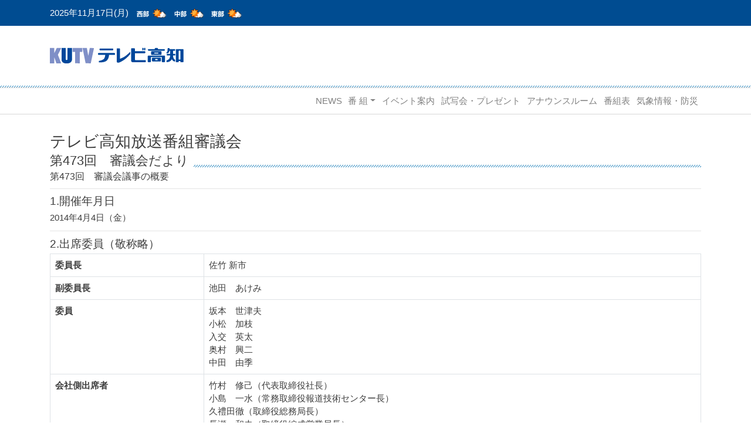

--- FILE ---
content_type: text/html; charset=UTF-8
request_url: https://www.kutv.co.jp/bansin/7329/
body_size: 45641
content:
<!DOCTYPE html>
<html dir="ltr" lang="ja" prefix="og: https://ogp.me/ns#">

<head>
    <script type="application/javascript" src="//anymind360.com/js/7608/ats.js"></script>
    <meta charset="UTF-8">
    <meta name="viewport" content="width=device-width, initial-scale=1, shrink-to-fit=no">
    <meta name="mobile-web-app-capable" content="yes">
    <meta name="apple-mobile-web-app-capable" content="yes">
    <meta name="apple-mobile-web-app-title" content="KUTVテレビ高知 - 高知県のJNN系列局、テレビ高知のホームページです。">
    <link rel="profile" href="http://gmpg.org/xfn/11">
    <link rel="pingback" href="https://www.kutv.co.jp/wp/xmlrpc.php">
    <title>第473回 審議会 | KUTVテレビ高知</title>
	<style>img:is([sizes="auto" i], [sizes^="auto," i]) { contain-intrinsic-size: 3000px 1500px }</style>
	
		<!-- All in One SEO 4.8.9 - aioseo.com -->
	<meta name="robots" content="max-image-preview:large" />
	<meta name="author" content="管理者"/>
	<link rel="canonical" href="https://www.kutv.co.jp/bansin/7329/" />
	<meta name="generator" content="All in One SEO (AIOSEO) 4.8.9" />
		<meta property="og:locale" content="ja_JP" />
		<meta property="og:site_name" content="KUTVテレビ高知" />
		<meta property="og:type" content="article" />
		<meta property="og:title" content="第473回 審議会 | KUTVテレビ高知" />
		<meta property="og:url" content="https://www.kutv.co.jp/bansin/7329/" />
		<meta property="og:image" content="https://www.kutv.co.jp/wp/wp-content/uploads/2019/05/default.jpg" />
		<meta property="og:image:secure_url" content="https://www.kutv.co.jp/wp/wp-content/uploads/2019/05/default.jpg" />
		<meta property="og:image:width" content="940" />
		<meta property="og:image:height" content="529" />
		<meta property="article:published_time" content="2014-04-04T04:38:59+00:00" />
		<meta property="article:modified_time" content="2019-03-20T09:32:20+00:00" />
		<meta property="article:publisher" content="https://www.facebook.com/KUTVNEWSDIG" />
		<meta name="twitter:card" content="summary_large_image" />
		<meta name="twitter:site" content="@kutv_tvkochi" />
		<meta name="twitter:title" content="第473回 審議会 | KUTVテレビ高知" />
		<meta name="twitter:image" content="https://www.kutv.co.jp/wp/wp-content/uploads/2019/05/default.jpg" />
		<script type="application/ld+json" class="aioseo-schema">
			{"@context":"https:\/\/schema.org","@graph":[{"@type":"Article","@id":"https:\/\/www.kutv.co.jp\/bansin\/7329\/#article","name":"\u7b2c473\u56de \u5be9\u8b70\u4f1a | KUTV\u30c6\u30ec\u30d3\u9ad8\u77e5","headline":"\u7b2c473\u56de\u3000\u5be9\u8b70\u4f1a","author":{"@id":"https:\/\/www.kutv.co.jp\/author\/tkarasutani\/#author"},"publisher":{"@id":"https:\/\/www.kutv.co.jp\/#organization"},"image":{"@type":"ImageObject","url":"https:\/\/www.kutv.co.jp\/wp\/wp-content\/uploads\/2019\/05\/default.jpg","@id":"https:\/\/www.kutv.co.jp\/#articleImage","width":940,"height":529},"datePublished":"2014-04-04T13:38:59+09:00","dateModified":"2019-03-20T18:32:20+09:00","inLanguage":"ja","mainEntityOfPage":{"@id":"https:\/\/www.kutv.co.jp\/bansin\/7329\/#webpage"},"isPartOf":{"@id":"https:\/\/www.kutv.co.jp\/bansin\/7329\/#webpage"},"articleSection":"\u756a\u7d44\u5be9\u8b70\u4f1a"},{"@type":"BreadcrumbList","@id":"https:\/\/www.kutv.co.jp\/bansin\/7329\/#breadcrumblist","itemListElement":[{"@type":"ListItem","@id":"https:\/\/www.kutv.co.jp#listItem","position":1,"name":"Home","item":"https:\/\/www.kutv.co.jp","nextItem":{"@type":"ListItem","@id":"https:\/\/www.kutv.co.jp\/category\/bansin\/#listItem","name":"\u756a\u7d44\u5be9\u8b70\u4f1a"}},{"@type":"ListItem","@id":"https:\/\/www.kutv.co.jp\/category\/bansin\/#listItem","position":2,"name":"\u756a\u7d44\u5be9\u8b70\u4f1a","item":"https:\/\/www.kutv.co.jp\/category\/bansin\/","nextItem":{"@type":"ListItem","@id":"https:\/\/www.kutv.co.jp\/bansin\/7329\/#listItem","name":"\u7b2c473\u56de\u3000\u5be9\u8b70\u4f1a"},"previousItem":{"@type":"ListItem","@id":"https:\/\/www.kutv.co.jp#listItem","name":"Home"}},{"@type":"ListItem","@id":"https:\/\/www.kutv.co.jp\/bansin\/7329\/#listItem","position":3,"name":"\u7b2c473\u56de\u3000\u5be9\u8b70\u4f1a","previousItem":{"@type":"ListItem","@id":"https:\/\/www.kutv.co.jp\/category\/bansin\/#listItem","name":"\u756a\u7d44\u5be9\u8b70\u4f1a"}}]},{"@type":"Organization","@id":"https:\/\/www.kutv.co.jp\/#organization","name":"KUTV\u30c6\u30ec\u30d3\u9ad8\u77e5","url":"https:\/\/www.kutv.co.jp\/","logo":{"@type":"ImageObject","url":"https:\/\/www.kutv.co.jp\/wp\/wp-content\/uploads\/2019\/05\/default.jpg","@id":"https:\/\/www.kutv.co.jp\/bansin\/7329\/#organizationLogo","width":940,"height":529},"image":{"@id":"https:\/\/www.kutv.co.jp\/bansin\/7329\/#organizationLogo"},"sameAs":["https:\/\/www.instagram.com\/kutv_tvkochi\/","https:\/\/www.youtube.com\/channel\/UCoc4gX4ZhI8TMBpv8EJMnXQ"]},{"@type":"Person","@id":"https:\/\/www.kutv.co.jp\/author\/tkarasutani\/#author","url":"https:\/\/www.kutv.co.jp\/author\/tkarasutani\/","name":"\u7ba1\u7406\u8005"},{"@type":"WebPage","@id":"https:\/\/www.kutv.co.jp\/bansin\/7329\/#webpage","url":"https:\/\/www.kutv.co.jp\/bansin\/7329\/","name":"\u7b2c473\u56de \u5be9\u8b70\u4f1a | KUTV\u30c6\u30ec\u30d3\u9ad8\u77e5","inLanguage":"ja","isPartOf":{"@id":"https:\/\/www.kutv.co.jp\/#website"},"breadcrumb":{"@id":"https:\/\/www.kutv.co.jp\/bansin\/7329\/#breadcrumblist"},"author":{"@id":"https:\/\/www.kutv.co.jp\/author\/tkarasutani\/#author"},"creator":{"@id":"https:\/\/www.kutv.co.jp\/author\/tkarasutani\/#author"},"datePublished":"2014-04-04T13:38:59+09:00","dateModified":"2019-03-20T18:32:20+09:00"},{"@type":"WebSite","@id":"https:\/\/www.kutv.co.jp\/#website","url":"https:\/\/www.kutv.co.jp\/","name":"KUTV\u30c6\u30ec\u30d3\u9ad8\u77e5","description":"\u9ad8\u77e5\u770c\u306eJNN\u7cfb\u5217\u5c40\u3001\u30c6\u30ec\u30d3\u9ad8\u77e5\u306e\u30db\u30fc\u30e0\u30da\u30fc\u30b8\u3067\u3059\u3002","inLanguage":"ja","publisher":{"@id":"https:\/\/www.kutv.co.jp\/#organization"}}]}
		</script>
		<!-- All in One SEO -->

<link rel='dns-prefetch' href='//yubinbango.github.io' />
<link rel='dns-prefetch' href='//www.googletagmanager.com' />
<link rel='dns-prefetch' href='//use.fontawesome.com' />
<link rel='dns-prefetch' href='//pagead2.googlesyndication.com' />
<script type="text/javascript">
/* <![CDATA[ */
window._wpemojiSettings = {"baseUrl":"https:\/\/s.w.org\/images\/core\/emoji\/16.0.1\/72x72\/","ext":".png","svgUrl":"https:\/\/s.w.org\/images\/core\/emoji\/16.0.1\/svg\/","svgExt":".svg","source":{"concatemoji":"https:\/\/www.kutv.co.jp\/wp\/wp-includes\/js\/wp-emoji-release.min.js?ver=6.8.3"}};
/*! This file is auto-generated */
!function(s,n){var o,i,e;function c(e){try{var t={supportTests:e,timestamp:(new Date).valueOf()};sessionStorage.setItem(o,JSON.stringify(t))}catch(e){}}function p(e,t,n){e.clearRect(0,0,e.canvas.width,e.canvas.height),e.fillText(t,0,0);var t=new Uint32Array(e.getImageData(0,0,e.canvas.width,e.canvas.height).data),a=(e.clearRect(0,0,e.canvas.width,e.canvas.height),e.fillText(n,0,0),new Uint32Array(e.getImageData(0,0,e.canvas.width,e.canvas.height).data));return t.every(function(e,t){return e===a[t]})}function u(e,t){e.clearRect(0,0,e.canvas.width,e.canvas.height),e.fillText(t,0,0);for(var n=e.getImageData(16,16,1,1),a=0;a<n.data.length;a++)if(0!==n.data[a])return!1;return!0}function f(e,t,n,a){switch(t){case"flag":return n(e,"\ud83c\udff3\ufe0f\u200d\u26a7\ufe0f","\ud83c\udff3\ufe0f\u200b\u26a7\ufe0f")?!1:!n(e,"\ud83c\udde8\ud83c\uddf6","\ud83c\udde8\u200b\ud83c\uddf6")&&!n(e,"\ud83c\udff4\udb40\udc67\udb40\udc62\udb40\udc65\udb40\udc6e\udb40\udc67\udb40\udc7f","\ud83c\udff4\u200b\udb40\udc67\u200b\udb40\udc62\u200b\udb40\udc65\u200b\udb40\udc6e\u200b\udb40\udc67\u200b\udb40\udc7f");case"emoji":return!a(e,"\ud83e\udedf")}return!1}function g(e,t,n,a){var r="undefined"!=typeof WorkerGlobalScope&&self instanceof WorkerGlobalScope?new OffscreenCanvas(300,150):s.createElement("canvas"),o=r.getContext("2d",{willReadFrequently:!0}),i=(o.textBaseline="top",o.font="600 32px Arial",{});return e.forEach(function(e){i[e]=t(o,e,n,a)}),i}function t(e){var t=s.createElement("script");t.src=e,t.defer=!0,s.head.appendChild(t)}"undefined"!=typeof Promise&&(o="wpEmojiSettingsSupports",i=["flag","emoji"],n.supports={everything:!0,everythingExceptFlag:!0},e=new Promise(function(e){s.addEventListener("DOMContentLoaded",e,{once:!0})}),new Promise(function(t){var n=function(){try{var e=JSON.parse(sessionStorage.getItem(o));if("object"==typeof e&&"number"==typeof e.timestamp&&(new Date).valueOf()<e.timestamp+604800&&"object"==typeof e.supportTests)return e.supportTests}catch(e){}return null}();if(!n){if("undefined"!=typeof Worker&&"undefined"!=typeof OffscreenCanvas&&"undefined"!=typeof URL&&URL.createObjectURL&&"undefined"!=typeof Blob)try{var e="postMessage("+g.toString()+"("+[JSON.stringify(i),f.toString(),p.toString(),u.toString()].join(",")+"));",a=new Blob([e],{type:"text/javascript"}),r=new Worker(URL.createObjectURL(a),{name:"wpTestEmojiSupports"});return void(r.onmessage=function(e){c(n=e.data),r.terminate(),t(n)})}catch(e){}c(n=g(i,f,p,u))}t(n)}).then(function(e){for(var t in e)n.supports[t]=e[t],n.supports.everything=n.supports.everything&&n.supports[t],"flag"!==t&&(n.supports.everythingExceptFlag=n.supports.everythingExceptFlag&&n.supports[t]);n.supports.everythingExceptFlag=n.supports.everythingExceptFlag&&!n.supports.flag,n.DOMReady=!1,n.readyCallback=function(){n.DOMReady=!0}}).then(function(){return e}).then(function(){var e;n.supports.everything||(n.readyCallback(),(e=n.source||{}).concatemoji?t(e.concatemoji):e.wpemoji&&e.twemoji&&(t(e.twemoji),t(e.wpemoji)))}))}((window,document),window._wpemojiSettings);
/* ]]> */
</script>
<style id='wp-emoji-styles-inline-css' type='text/css'>

	img.wp-smiley, img.emoji {
		display: inline !important;
		border: none !important;
		box-shadow: none !important;
		height: 1em !important;
		width: 1em !important;
		margin: 0 0.07em !important;
		vertical-align: -0.1em !important;
		background: none !important;
		padding: 0 !important;
	}
</style>
<link rel='stylesheet' id='wp-block-library-css' href='https://www.kutv.co.jp/wp/wp-includes/css/dist/block-library/style.min.css?ver=6.8.3' type='text/css' media='all' />
<style id='classic-theme-styles-inline-css' type='text/css'>
/*! This file is auto-generated */
.wp-block-button__link{color:#fff;background-color:#32373c;border-radius:9999px;box-shadow:none;text-decoration:none;padding:calc(.667em + 2px) calc(1.333em + 2px);font-size:1.125em}.wp-block-file__button{background:#32373c;color:#fff;text-decoration:none}
</style>
<style id='pdfemb-pdf-embedder-viewer-style-inline-css' type='text/css'>
.wp-block-pdfemb-pdf-embedder-viewer{max-width:none}

</style>
<style id='global-styles-inline-css' type='text/css'>
:root{--wp--preset--aspect-ratio--square: 1;--wp--preset--aspect-ratio--4-3: 4/3;--wp--preset--aspect-ratio--3-4: 3/4;--wp--preset--aspect-ratio--3-2: 3/2;--wp--preset--aspect-ratio--2-3: 2/3;--wp--preset--aspect-ratio--16-9: 16/9;--wp--preset--aspect-ratio--9-16: 9/16;--wp--preset--color--black: #000000;--wp--preset--color--cyan-bluish-gray: #abb8c3;--wp--preset--color--white: #ffffff;--wp--preset--color--pale-pink: #f78da7;--wp--preset--color--vivid-red: #cf2e2e;--wp--preset--color--luminous-vivid-orange: #ff6900;--wp--preset--color--luminous-vivid-amber: #fcb900;--wp--preset--color--light-green-cyan: #7bdcb5;--wp--preset--color--vivid-green-cyan: #00d084;--wp--preset--color--pale-cyan-blue: #8ed1fc;--wp--preset--color--vivid-cyan-blue: #0693e3;--wp--preset--color--vivid-purple: #9b51e0;--wp--preset--gradient--vivid-cyan-blue-to-vivid-purple: linear-gradient(135deg,rgba(6,147,227,1) 0%,rgb(155,81,224) 100%);--wp--preset--gradient--light-green-cyan-to-vivid-green-cyan: linear-gradient(135deg,rgb(122,220,180) 0%,rgb(0,208,130) 100%);--wp--preset--gradient--luminous-vivid-amber-to-luminous-vivid-orange: linear-gradient(135deg,rgba(252,185,0,1) 0%,rgba(255,105,0,1) 100%);--wp--preset--gradient--luminous-vivid-orange-to-vivid-red: linear-gradient(135deg,rgba(255,105,0,1) 0%,rgb(207,46,46) 100%);--wp--preset--gradient--very-light-gray-to-cyan-bluish-gray: linear-gradient(135deg,rgb(238,238,238) 0%,rgb(169,184,195) 100%);--wp--preset--gradient--cool-to-warm-spectrum: linear-gradient(135deg,rgb(74,234,220) 0%,rgb(151,120,209) 20%,rgb(207,42,186) 40%,rgb(238,44,130) 60%,rgb(251,105,98) 80%,rgb(254,248,76) 100%);--wp--preset--gradient--blush-light-purple: linear-gradient(135deg,rgb(255,206,236) 0%,rgb(152,150,240) 100%);--wp--preset--gradient--blush-bordeaux: linear-gradient(135deg,rgb(254,205,165) 0%,rgb(254,45,45) 50%,rgb(107,0,62) 100%);--wp--preset--gradient--luminous-dusk: linear-gradient(135deg,rgb(255,203,112) 0%,rgb(199,81,192) 50%,rgb(65,88,208) 100%);--wp--preset--gradient--pale-ocean: linear-gradient(135deg,rgb(255,245,203) 0%,rgb(182,227,212) 50%,rgb(51,167,181) 100%);--wp--preset--gradient--electric-grass: linear-gradient(135deg,rgb(202,248,128) 0%,rgb(113,206,126) 100%);--wp--preset--gradient--midnight: linear-gradient(135deg,rgb(2,3,129) 0%,rgb(40,116,252) 100%);--wp--preset--font-size--small: 13px;--wp--preset--font-size--medium: 20px;--wp--preset--font-size--large: 36px;--wp--preset--font-size--x-large: 42px;--wp--preset--spacing--20: 0.44rem;--wp--preset--spacing--30: 0.67rem;--wp--preset--spacing--40: 1rem;--wp--preset--spacing--50: 1.5rem;--wp--preset--spacing--60: 2.25rem;--wp--preset--spacing--70: 3.38rem;--wp--preset--spacing--80: 5.06rem;--wp--preset--shadow--natural: 6px 6px 9px rgba(0, 0, 0, 0.2);--wp--preset--shadow--deep: 12px 12px 50px rgba(0, 0, 0, 0.4);--wp--preset--shadow--sharp: 6px 6px 0px rgba(0, 0, 0, 0.2);--wp--preset--shadow--outlined: 6px 6px 0px -3px rgba(255, 255, 255, 1), 6px 6px rgba(0, 0, 0, 1);--wp--preset--shadow--crisp: 6px 6px 0px rgba(0, 0, 0, 1);}:where(.is-layout-flex){gap: 0.5em;}:where(.is-layout-grid){gap: 0.5em;}body .is-layout-flex{display: flex;}.is-layout-flex{flex-wrap: wrap;align-items: center;}.is-layout-flex > :is(*, div){margin: 0;}body .is-layout-grid{display: grid;}.is-layout-grid > :is(*, div){margin: 0;}:where(.wp-block-columns.is-layout-flex){gap: 2em;}:where(.wp-block-columns.is-layout-grid){gap: 2em;}:where(.wp-block-post-template.is-layout-flex){gap: 1.25em;}:where(.wp-block-post-template.is-layout-grid){gap: 1.25em;}.has-black-color{color: var(--wp--preset--color--black) !important;}.has-cyan-bluish-gray-color{color: var(--wp--preset--color--cyan-bluish-gray) !important;}.has-white-color{color: var(--wp--preset--color--white) !important;}.has-pale-pink-color{color: var(--wp--preset--color--pale-pink) !important;}.has-vivid-red-color{color: var(--wp--preset--color--vivid-red) !important;}.has-luminous-vivid-orange-color{color: var(--wp--preset--color--luminous-vivid-orange) !important;}.has-luminous-vivid-amber-color{color: var(--wp--preset--color--luminous-vivid-amber) !important;}.has-light-green-cyan-color{color: var(--wp--preset--color--light-green-cyan) !important;}.has-vivid-green-cyan-color{color: var(--wp--preset--color--vivid-green-cyan) !important;}.has-pale-cyan-blue-color{color: var(--wp--preset--color--pale-cyan-blue) !important;}.has-vivid-cyan-blue-color{color: var(--wp--preset--color--vivid-cyan-blue) !important;}.has-vivid-purple-color{color: var(--wp--preset--color--vivid-purple) !important;}.has-black-background-color{background-color: var(--wp--preset--color--black) !important;}.has-cyan-bluish-gray-background-color{background-color: var(--wp--preset--color--cyan-bluish-gray) !important;}.has-white-background-color{background-color: var(--wp--preset--color--white) !important;}.has-pale-pink-background-color{background-color: var(--wp--preset--color--pale-pink) !important;}.has-vivid-red-background-color{background-color: var(--wp--preset--color--vivid-red) !important;}.has-luminous-vivid-orange-background-color{background-color: var(--wp--preset--color--luminous-vivid-orange) !important;}.has-luminous-vivid-amber-background-color{background-color: var(--wp--preset--color--luminous-vivid-amber) !important;}.has-light-green-cyan-background-color{background-color: var(--wp--preset--color--light-green-cyan) !important;}.has-vivid-green-cyan-background-color{background-color: var(--wp--preset--color--vivid-green-cyan) !important;}.has-pale-cyan-blue-background-color{background-color: var(--wp--preset--color--pale-cyan-blue) !important;}.has-vivid-cyan-blue-background-color{background-color: var(--wp--preset--color--vivid-cyan-blue) !important;}.has-vivid-purple-background-color{background-color: var(--wp--preset--color--vivid-purple) !important;}.has-black-border-color{border-color: var(--wp--preset--color--black) !important;}.has-cyan-bluish-gray-border-color{border-color: var(--wp--preset--color--cyan-bluish-gray) !important;}.has-white-border-color{border-color: var(--wp--preset--color--white) !important;}.has-pale-pink-border-color{border-color: var(--wp--preset--color--pale-pink) !important;}.has-vivid-red-border-color{border-color: var(--wp--preset--color--vivid-red) !important;}.has-luminous-vivid-orange-border-color{border-color: var(--wp--preset--color--luminous-vivid-orange) !important;}.has-luminous-vivid-amber-border-color{border-color: var(--wp--preset--color--luminous-vivid-amber) !important;}.has-light-green-cyan-border-color{border-color: var(--wp--preset--color--light-green-cyan) !important;}.has-vivid-green-cyan-border-color{border-color: var(--wp--preset--color--vivid-green-cyan) !important;}.has-pale-cyan-blue-border-color{border-color: var(--wp--preset--color--pale-cyan-blue) !important;}.has-vivid-cyan-blue-border-color{border-color: var(--wp--preset--color--vivid-cyan-blue) !important;}.has-vivid-purple-border-color{border-color: var(--wp--preset--color--vivid-purple) !important;}.has-vivid-cyan-blue-to-vivid-purple-gradient-background{background: var(--wp--preset--gradient--vivid-cyan-blue-to-vivid-purple) !important;}.has-light-green-cyan-to-vivid-green-cyan-gradient-background{background: var(--wp--preset--gradient--light-green-cyan-to-vivid-green-cyan) !important;}.has-luminous-vivid-amber-to-luminous-vivid-orange-gradient-background{background: var(--wp--preset--gradient--luminous-vivid-amber-to-luminous-vivid-orange) !important;}.has-luminous-vivid-orange-to-vivid-red-gradient-background{background: var(--wp--preset--gradient--luminous-vivid-orange-to-vivid-red) !important;}.has-very-light-gray-to-cyan-bluish-gray-gradient-background{background: var(--wp--preset--gradient--very-light-gray-to-cyan-bluish-gray) !important;}.has-cool-to-warm-spectrum-gradient-background{background: var(--wp--preset--gradient--cool-to-warm-spectrum) !important;}.has-blush-light-purple-gradient-background{background: var(--wp--preset--gradient--blush-light-purple) !important;}.has-blush-bordeaux-gradient-background{background: var(--wp--preset--gradient--blush-bordeaux) !important;}.has-luminous-dusk-gradient-background{background: var(--wp--preset--gradient--luminous-dusk) !important;}.has-pale-ocean-gradient-background{background: var(--wp--preset--gradient--pale-ocean) !important;}.has-electric-grass-gradient-background{background: var(--wp--preset--gradient--electric-grass) !important;}.has-midnight-gradient-background{background: var(--wp--preset--gradient--midnight) !important;}.has-small-font-size{font-size: var(--wp--preset--font-size--small) !important;}.has-medium-font-size{font-size: var(--wp--preset--font-size--medium) !important;}.has-large-font-size{font-size: var(--wp--preset--font-size--large) !important;}.has-x-large-font-size{font-size: var(--wp--preset--font-size--x-large) !important;}
:where(.wp-block-post-template.is-layout-flex){gap: 1.25em;}:where(.wp-block-post-template.is-layout-grid){gap: 1.25em;}
:where(.wp-block-columns.is-layout-flex){gap: 2em;}:where(.wp-block-columns.is-layout-grid){gap: 2em;}
:root :where(.wp-block-pullquote){font-size: 1.5em;line-height: 1.6;}
</style>
<link rel='stylesheet' id='ditty-displays-css' href='https://www.kutv.co.jp/wp/wp-content/plugins/ditty-news-ticker/build/dittyDisplays.css?ver=3.1.59' type='text/css' media='all' />
<link rel='stylesheet' id='ditty-fontawesome-css' href='https://www.kutv.co.jp/wp/wp-content/plugins/ditty-news-ticker/includes/libs/fontawesome-6.4.0/css/all.css?ver=6.4.0' type='text/css' media='' />
<link rel='stylesheet' id='kutv-styles-css' href='https://www.kutv.co.jp/wp/wp-content/themes/kutv-v1/css/child-theme.min.css?ver=4.5.3' type='text/css' media='all' />
<link rel='stylesheet' id='swiper-child-css' href='https://www.kutv.co.jp/wp/wp-content/themes/kutv-v1/js/swiper.min.css?ver=6.8.3' type='text/css' media='all' />
<link rel='stylesheet' id='add-style-css' href='https://www.kutv.co.jp/wp/wp-content/themes/kutv-v1/css/add.css?ver=6.8.3' type='text/css' media='all' />
<link rel='stylesheet' id='load-fa-css' href='https://use.fontawesome.com/releases/v5.7.2/css/all.css?ver=6.8.3' type='text/css' media='all' />
<script type="text/javascript" src="https://www.kutv.co.jp/wp/wp-includes/js/jquery/jquery.min.js?ver=3.7.1" id="jquery-core-js"></script>
<script type="text/javascript" src="https://www.kutv.co.jp/wp/wp-includes/js/jquery/jquery-migrate.min.js?ver=3.4.1" id="jquery-migrate-js"></script>
<script type="text/javascript" src="https://www.kutv.co.jp/wp/wp-content/themes/kutv-v1/js/jquery.matchHeight.js?ver=6.8.3" id="matchheight-js"></script>
<script type="text/javascript" src="https://www.kutv.co.jp/wp/wp-content/themes/kutv-v1/js/scripts.js?ver=6.8.3" id="scripts-js"></script>

<!-- Site Kit によって追加された Google タグ（gtag.js）スニペット -->
<!-- Google アナリティクス スニペット (Site Kit が追加) -->
<script type="text/javascript" src="https://www.googletagmanager.com/gtag/js?id=G-SS9EHREK81" id="google_gtagjs-js" async></script>
<script type="text/javascript" id="google_gtagjs-js-after">
/* <![CDATA[ */
window.dataLayer = window.dataLayer || [];function gtag(){dataLayer.push(arguments);}
gtag("set","linker",{"domains":["www.kutv.co.jp"]});
gtag("js", new Date());
gtag("set", "developer_id.dZTNiMT", true);
gtag("config", "G-SS9EHREK81");
/* ]]> */
</script>
<link rel="https://api.w.org/" href="https://www.kutv.co.jp/wp-json/" /><link rel="alternate" title="JSON" type="application/json" href="https://www.kutv.co.jp/wp-json/wp/v2/posts/7329" /><link rel="alternate" title="oEmbed (JSON)" type="application/json+oembed" href="https://www.kutv.co.jp/wp-json/oembed/1.0/embed?url=https%3A%2F%2Fwww.kutv.co.jp%2Fbansin%2F7329%2F" />
<link rel="alternate" title="oEmbed (XML)" type="text/xml+oembed" href="https://www.kutv.co.jp/wp-json/oembed/1.0/embed?url=https%3A%2F%2Fwww.kutv.co.jp%2Fbansin%2F7329%2F&#038;format=xml" />
<meta name="generator" content="Site Kit by Google 1.165.0" />
<!-- Site Kit が追加した Google AdSense メタタグ -->
<meta name="google-adsense-platform-account" content="ca-host-pub-2644536267352236">
<meta name="google-adsense-platform-domain" content="sitekit.withgoogle.com">
<!-- Site Kit が追加した End Google AdSense メタタグ -->

<!-- Google AdSense スニペット (Site Kit が追加) -->
<script type="text/javascript" async="async" src="https://pagead2.googlesyndication.com/pagead/js/adsbygoogle.js?client=ca-pub-3618285923569933&amp;host=ca-host-pub-2644536267352236" crossorigin="anonymous"></script>

<!-- (ここまで) Google AdSense スニペット (Site Kit が追加) -->
<link rel="icon" href="https://www.kutv.co.jp/wp/wp-content/uploads/2021/10/cropped-gita-32x32.png" sizes="32x32" />
<link rel="icon" href="https://www.kutv.co.jp/wp/wp-content/uploads/2021/10/cropped-gita-192x192.png" sizes="192x192" />
<link rel="apple-touch-icon" href="https://www.kutv.co.jp/wp/wp-content/uploads/2021/10/cropped-gita-180x180.png" />
<meta name="msapplication-TileImage" content="https://www.kutv.co.jp/wp/wp-content/uploads/2021/10/cropped-gita-270x270.png" />

<style type="text/css">
div#YTMRBBScoreBoard{
  background-color: #3f7d39;
  border-color: #bbbb00;
  border-width: 3px;
  border-style: solid;
  margin: 3px; padding: 3px;
}
div#YTMRBBScoreBoard table{
  background: transparent !important;
  border: none !important;
  margin:0 !important;
  padding:0 !important;
}
div#YTMRBBScoreBoard tr,
div#YTMRBBScoreBoard td{
  background: transparent !important;
  border: none !important;
}
div#YTMRBBScoreBoard td{
  text-align: center;
  line-height: 1.5;
  padding: 4px;
  color: #ffffff;
}
div#YTMRBBScoreBoard div.inner{
  padding: 4px 2px;
  background-color: #285b2b;
}
</style>
    <script>
        jQuery(function($) {
            $('.mw_wp_form form').attr('class', 'h-adr');
        });

    </script>
        <!-- Global site tag (gtag.js) - Google Analytics -->
    <script async src="https://www.googletagmanager.com/gtag/js?id=UA-65535160-1"></script>
    <script>
        window.dataLayer = window.dataLayer || [];

        function gtag() {
            dataLayer.push(arguments);
        }
        gtag('js', new Date());
        gtag('config', 'UA-65535160-1');

    </script>
</head>

<body oncontextmenu="return false;" class="wp-singular post-template post-template-single-singi post-template-single-singi-php single single-post postid-7329 single-format-standard wp-theme-kutv-master wp-child-theme-kutv-v1 group-blog">
    <div class="site" id="page">
        <header id="first-head" class="site-header" role="banner">
            <div class="container">
                <div class="current-date">
                    2025年11月17日(月)                    <a href="https://www.kutv.co.jp/weather/"><img src="https://www.kutv.co.jp/kisyo/header.png" width="200" height="20"></a>
                </div>
            </div>
        </header>
        <header id="secound-head" class="site-header" role="banner">
            <div class="container">
                <div class="row">
                    <div class="kutv-logo-wrap col-md-6">
                        <h1><a rel="home" href="https://www.kutv.co.jp/" title="KUTVテレビ高知" itemprop="url">
                                <img src="https://www.kutv.co.jp/wp/wp-content/themes/kutv-v1/images/kutv-logo.png"></a></h1>
                    </div>
                </div>
            </div>
        </header>
        <!-- ******************* The Navbar Area ******************* -->
        <div class="kutv-navbar"></div>
        <div id="wrapper-navbar" itemscope itemtype="http://schema.org/WebSite">
            <a class="skip-link sr-only sr-only-focusable" href="#content">
                Skip to content</a>
            <nav class="navbar navbar-expand-lg navbar-light sticky-top">
                <div class="container">
                    <!-- Your site title as branding in the menu -->
                                                            <a class="navbar-brand" rel="home" href="https://www.kutv.co.jp/" title="KUTVテレビ高知" itemprop="url">
                        KUTVテレビ高知</a>
                                                            <!-- end custom logo -->
                    <button class="navbar-toggler" type="button" data-toggle="collapse" data-target="#navbarNavDropdown" aria-controls="navbarNavDropdown" aria-expanded="false" aria-label="Toggle navigation">
                        <span class="navbar-toggler-icon"></span>
                    </button>
                    <!-- The WordPress Menu goes here -->
                    <div id="navbarNavDropdown" class="collapse navbar-collapse"><ul id="main-menu" class="navbar-nav ml-auto"><li itemscope="itemscope" itemtype="https://www.schema.org/SiteNavigationElement" id="menu-item-1498194" class="menu-item menu-item-type-custom menu-item-object-custom menu-item-1498194 nav-item"><a title="NEWS" href="https://newsdig.tbs.co.jp/list/kutv" class="nav-link">NEWS</a></li>
<li itemscope="itemscope" itemtype="https://www.schema.org/SiteNavigationElement" id="menu-item-6481" class="menu-item menu-item-type-custom menu-item-object-custom menu-item-home menu-item-has-children dropdown menu-item-6481 nav-item"><a title="番 組" href="#" data-toggle="dropdown" aria-haspopup="true" aria-expanded="false" class="dropdown-toggle nav-link" id="menu-item-dropdown-6481">番 組</a>
<ul class="dropdown-menu" aria-labelledby="menu-item-dropdown-6481" role="menu">
	<li itemscope="itemscope" itemtype="https://www.schema.org/SiteNavigationElement" id="menu-item-35612" class="menu-item menu-item-type-custom menu-item-object-custom menu-item-35612 nav-item"><a title="からふる" href="https://www.kutv.co.jp/colorful/" class="dropdown-item">からふる</a></li>
	<li itemscope="itemscope" itemtype="https://www.schema.org/SiteNavigationElement" id="menu-item-2545852" class="menu-item menu-item-type-post_type_archive menu-item-object-tsunagu menu-item-2545852 nav-item"><a title="つなぐ 戦争の記憶" href="https://www.kutv.co.jp/tsunagu/" class="dropdown-item">つなぐ 戦争の記憶</a></li>
	<li itemscope="itemscope" itemtype="https://www.schema.org/SiteNavigationElement" id="menu-item-2065944" class="menu-item menu-item-type-post_type_archive menu-item-object-kiteretsugasaku menu-item-2065944 nav-item"><a title="キテレツが咲く" href="https://www.kutv.co.jp/kiteretsugasaku/" class="dropdown-item">キテレツが咲く</a></li>
	<li itemscope="itemscope" itemtype="https://www.schema.org/SiteNavigationElement" id="menu-item-2642605" class="menu-item menu-item-type-post_type_archive menu-item-object-hapikin menu-item-2642605 nav-item"><a title="はぴきん" href="https://www.kutv.co.jp/hapikin/" class="dropdown-item">はぴきん</a></li>
	<li itemscope="itemscope" itemtype="https://www.schema.org/SiteNavigationElement" id="menu-item-6591" class="menu-item menu-item-type-post_type menu-item-object-page menu-item-6591 nav-item"><a title="がんばれ高知！！ｅｃｏ応援団" href="https://www.kutv.co.jp/eco/" class="dropdown-item">がんばれ高知！！ｅｃｏ応援団</a></li>
	<li itemscope="itemscope" itemtype="https://www.schema.org/SiteNavigationElement" id="menu-item-1077718" class="menu-item menu-item-type-post_type_archive menu-item-object-kokodake menu-item-1077718 nav-item"><a title="ここだけのはなし。" href="https://www.kutv.co.jp/kokodake/" class="dropdown-item">ここだけのはなし。</a></li>
	<li itemscope="itemscope" itemtype="https://www.schema.org/SiteNavigationElement" id="menu-item-8978" class="menu-item menu-item-type-post_type menu-item-object-page menu-item-8978 nav-item"><a title="海と日本プロジェクトｉｎ高知県" href="https://www.kutv.co.jp/sea_jap_kochi/" class="dropdown-item">海と日本プロジェクトｉｎ高知県</a></li>
	<li itemscope="itemscope" itemtype="https://www.schema.org/SiteNavigationElement" id="menu-item-2141123" class="menu-item menu-item-type-post_type_archive menu-item-object-fightingcoach menu-item-2141123 nav-item"><a title="ファイティングーコーチ" href="https://www.kutv.co.jp/fightingcoach/" class="dropdown-item">ファイティングーコーチ</a></li>
	<li itemscope="itemscope" itemtype="https://www.schema.org/SiteNavigationElement" id="menu-item-1018639" class="menu-item menu-item-type-post_type menu-item-object-page menu-item-1018639 nav-item"><a title="軽音祭２０２５　夏の陣　ライブ配信アーカイブ" href="https://www.kutv.co.jp/keion/" class="dropdown-item">軽音祭２０２５　夏の陣　ライブ配信アーカイブ</a></li>
	<li itemscope="itemscope" itemtype="https://www.schema.org/SiteNavigationElement" id="menu-item-2441967" class="menu-item menu-item-type-post_type menu-item-object-page menu-item-2441967 nav-item"><a title="よさこい祭り　本番・全国大会　ライブ配信アーカイブ　２０２５" href="https://www.kutv.co.jp/yosakoilive/" class="dropdown-item">よさこい祭り　本番・全国大会　ライブ配信アーカイブ　２０２５</a></li>
	<li itemscope="itemscope" itemtype="https://www.schema.org/SiteNavigationElement" id="menu-item-2441969" class="menu-item menu-item-type-post_type menu-item-object-page menu-item-2441969 nav-item"><a title="土佐学生よさこい大会　ライブ配信アーカイブ" href="https://www.kutv.co.jp/tosayosa/" class="dropdown-item">土佐学生よさこい大会　ライブ配信アーカイブ</a></li>
	<li itemscope="itemscope" itemtype="https://www.schema.org/SiteNavigationElement" id="menu-item-2441968" class="menu-item menu-item-type-post_type menu-item-object-page menu-item-2441968 nav-item"><a title="原宿表参道元氣祭　スーパーよさこい２０２５　ライブ配信　アーカイブ" href="https://www.kutv.co.jp/sp_yosakoi/" class="dropdown-item">原宿表参道元氣祭　スーパーよさこい２０２５　ライブ配信　アーカイブ</a></li>
</ul>
</li>
<li itemscope="itemscope" itemtype="https://www.schema.org/SiteNavigationElement" id="menu-item-7056" class="menu-item menu-item-type-post_type menu-item-object-page menu-item-7056 nav-item"><a title="イベント案内" href="https://www.kutv.co.jp/event/" class="nav-link">イベント案内</a></li>
<li itemscope="itemscope" itemtype="https://www.schema.org/SiteNavigationElement" id="menu-item-7699" class="menu-item menu-item-type-post_type menu-item-object-page menu-item-7699 nav-item"><a title="試写会・プレゼント" href="https://www.kutv.co.jp/present/" class="nav-link">試写会・プレゼント</a></li>
<li itemscope="itemscope" itemtype="https://www.schema.org/SiteNavigationElement" id="menu-item-2302952" class="menu-item menu-item-type-post_type menu-item-object-page menu-item-2302952 nav-item"><a title="アナウンスルーム" href="https://www.kutv.co.jp/ana_room/" class="nav-link">アナウンスルーム</a></li>
<li itemscope="itemscope" itemtype="https://www.schema.org/SiteNavigationElement" id="menu-item-7021" class="menu-item menu-item-type-post_type menu-item-object-page menu-item-7021 nav-item"><a title="番組表" href="https://www.kutv.co.jp/program/" class="nav-link">番組表</a></li>
<li itemscope="itemscope" itemtype="https://www.schema.org/SiteNavigationElement" id="menu-item-126582" class="menu-item menu-item-type-custom menu-item-object-custom menu-item-126582 nav-item"><a title="気象情報・防災" href="https://newsdig.tbs.co.jp/list/kutv/weather/kochi" class="nav-link">気象情報・防災</a></li>
</ul></div>                                    </div><!-- .container -->
                            </nav><!-- .site-navigation -->
        </div><!-- #wrapper-navbar end -->

<div class="wrapper" id="single-wrapper">

    <div class="container" id="content" tabindex="-1">

        <div class="row">

            <!-- Do the left sidebar check -->
            


<div class="col-md content-area" id="primary">

            <main class="site-main" id="main">

                
                
<article class="post-7329 post type-post status-publish format-standard hentry category-bansin" id="post-
    7329">

    <header class="entry-header">
        <h1>テレビ高知放送番組審議会 </h1>
        <h2 class="entry-title"><span>第473回　審議会だより</span></h2>
    </header><!-- .entry-header -->

    
    <div class="entry-content">

        <h4><span>第473回　審議会</span>議事の概要</h4>        <hr>
        <h3>1.開催年月日</h3>
        2014年4月4日（金）        <hr>
        <h3>2.出席委員（敬称略）</h3>
        <table class="table table-bordered">
            <tbody>
                                <tr>
                    <th scope="row">委員長</th>
                    <td>
                        佐竹 新市　                    </td>
                </tr>
                                                <tr>
                    <th scope="row">副委員長</th>
                    <td>
                        池田　あけみ                    </td>
                </tr>
                                <tr>
                    <th scope="row">委員</th>
                    <td>
                        坂本　世津夫<br />
小松　加枝<br />
入交　英太<br />
奥村　興二<br />
中田　由季                    </td>
                </tr>
                <tr>
                    <th scope="row">会社側出席者</th>
                    <td>
                        竹村　修己（代表取締役社長）<br />
小島　一水（常務取締役報道技術センター長）　<br />
久禮田徹（取締役総務局長）<br />
長瀬　和夫（取締役編成営業局長）<br />
山﨑　勝義（編成業務担当部長）<br />
和田敦子（報道担当部長）                    </td>
                </tr>
                <tr>
                    <th scope="row">事務局</th>
                    <td>
                        大場　啓史　（事務局長）                    </td>
                </tr>
            </tbody>
        </table>

        <h3 class="">3.議事の概要</h3>
        <div class="card">
            <h4 class="card-header">(1)議題</h4>
            <div class="card-body">
                                <dl>
                    <dt>【番組の合評】</dt>
                    <dd>
                        「イブニングＫＯＣＨＩ」 　                    </dd>
                    <dt>【放送日】</dt>
                    <dd>
                        3月11日（火）　18：15～18：50                    </dd>
                </dl>
                            </div>
        </div>
        <br>
        <div class="card">
            <h4 class="card-header">(2)審議の概要</h4>
            <div class="card-body">
                <p>上記番組視聴の上、批評<br />
次回定例会の確認<br />
４月改編の件<br />
番組種別ごとの放送時間の報告（２５年度下期）<br />
その他報告事項</p>
            </div>
        </div>
        <br>
        <div class="card">
            <h4 class="card-header">(3)上記議題に対する各委員の意見の概要は次の通り</h4>
            <div class="card-body">
                <p>    もの足りない印象<br />
    原発の事を取り上げてない。<br />
    復興が遅れている原因をもっと突っ込んで欲しい。<br />
    全般的にもっと掘り下げて欲しい。<br />
    スポーツコーナーも３．１１がらみだったが、とってつけた感じ。<br />
    全体として３．１１がらみで統一感はあった。<br />
    県民としてどういう事をすべきか突っ込んで欲しい。<br />
    取材した記者が自分の言葉でしゃべっているのが良かった。<br />
    今後も東北の取材を続けて欲しい。<br />
    防災グッズを取り上げたのは良かった。<br />
    防災グッズに対する企業の取り組みも良く分かった。<br />
    被災者の数字など、もっとはっきり分かりやすく。<br />
    スタジオの狭さを感じる。<br />
    竹村志麻アナ、伊藤薫平の二人とも安定感があって良かった。<br />
    インタビューした人の年代が知りたかった。<br />
    災害に対する心の準備、防災意識についての内容にすれば良かった。<br />
    他、多数のご意見を頂きました。</p>
            </div>
        </div>



        
    </div><!-- .entry-content -->

    <footer class="entry-footer">

        
    </footer><!-- .entry-footer -->

</article><!-- #post-## -->


                
            </main><!-- #main -->

            <!-- Do the right sidebar check -->
            
</div><!-- #closing the primary container from /global-templates/left-sidebar-check.php -->





        </div><!-- .row -->

    </div><!-- Container end -->

</div><!-- Wrapper end -->

<footer class="site-footer" id="colophon">
    <div class="copyright">
        <div class="container">
            <div class="row">
                <div class="col-md-2">
                    <img src="https://www.kutv.co.jp/wp/wp-content/themes/kutv-v1/images/footer_logo.png">
                </div>
                <div class="d-flex col-md-8">
                    <div id="nav_menu-2" class="footer-widget widget_nav_menu widget-count-1 col-md-12"><div class="menu-footer-container"><ul id="menu-footer" class="menu"><li id="menu-item-6446" class="menu-item menu-item-type-post_type menu-item-object-page menu-item-6446"><a href="https://www.kutv.co.jp/company/">会社概要</a></li>
<li id="menu-item-2249398" class="menu-item menu-item-type-post_type menu-item-object-page menu-item-2249398"><a href="https://www.kutv.co.jp/recruitment/">採用情報</a></li>
<li id="menu-item-442185" class="menu-item menu-item-type-post_type menu-item-object-page menu-item-442185"><a href="https://www.kutv.co.jp/rokurou/">マスコットキャラクター</a></li>
<li id="menu-item-6450" class="menu-item menu-item-type-post_type menu-item-object-page menu-item-6450"><a href="https://www.kutv.co.jp/company/privacy/">個人情報保護方針</a></li>
<li id="menu-item-2572292" class="menu-item menu-item-type-post_type menu-item-object-page menu-item-2572292"><a href="https://www.kutv.co.jp/company/compliance/">コンプライアンス憲章</a></li>
<li id="menu-item-2031890" class="menu-item menu-item-type-post_type menu-item-object-page menu-item-privacy-policy menu-item-2031890"><a rel="privacy-policy" href="https://www.kutv.co.jp/company/privacy/webprivacy/">WEBサイトポリシー</a></li>
<li id="menu-item-35597" class="menu-item menu-item-type-post_type menu-item-object-page menu-item-35597"><a href="https://www.kutv.co.jp/company/viewingdata/">視聴データの取扱いについて</a></li>
<li id="menu-item-6455" class="menu-item menu-item-type-post_type menu-item-object-page menu-item-6455"><a href="https://www.kutv.co.jp/company/kokumin-hogo/">国民保護業務計画</a></li>
<li id="menu-item-11743" class="menu-item menu-item-type-post_type menu-item-object-page menu-item-11743"><a href="https://www.kutv.co.jp/company/bpt/">放送番組種別</a></li>
<li id="menu-item-17318" class="menu-item menu-item-type-post_type menu-item-object-page menu-item-17318"><a href="https://www.kutv.co.jp/sns/">テレビ高知ＳＮＳ公式アカウント</a></li>
<li id="menu-item-6460" class="menu-item menu-item-type-post_type menu-item-object-page menu-item-6460"><a href="https://www.kutv.co.jp/company/transtation/">送信所一覧</a></li>
<li id="menu-item-6461" class="menu-item menu-item-type-taxonomy menu-item-object-category current-post-ancestor current-menu-parent current-post-parent menu-item-6461"><a href="https://www.kutv.co.jp/category/bansin/">番組審議会</a></li>
<li id="menu-item-11740" class="menu-item menu-item-type-custom menu-item-object-custom menu-item-11740"><a href="https://www.tbs.co.jp/jnn/">JNN系列放送局</a></li>
<li id="menu-item-2572293" class="menu-item menu-item-type-post_type menu-item-object-page menu-item-2572293"><a href="https://www.kutv.co.jp/company/result/">社内調査結果の公表について</a></li>
<li id="menu-item-2158759" class="menu-item menu-item-type-post_type menu-item-object-page menu-item-2158759"><a href="https://www.kutv.co.jp/kutv_program_contact/">ご意見・お問い合わせ</a></li>
</ul></div></div><!-- .footer-widget -->                </div>
                <div class="col-md-2">
                    <a href="http://www.kutve.jp/" target="_blank"><img src="https://www.kutv.co.jp/wp/wp-content/themes/kutv-v1/images/kutve_bnr.gif"></a>
                    <a href="http://www.usk-ad.com/" target="_blank"><img src="https://www.kutv.co.jp/wp/wp-content/themes/kutv-v1/images/usk_bnr.gif"></a>
                    <a href="/hana/" target="_blank"><img src="https://www.kutv.co.jp/wp/wp-content/themes/kutv-v1/images/hana_kikin.jpg"></a>
                </div>
            </div>
            <div class="row">
                <div class="col-md-12">
                    <small>Copyright &copy;
                        2025 TV KOCHI BROADCASTING Co.,Ltd. All rights reserved.</small>
                </div>
            </div>
        </div>
    </div>
    <div class="ads" style="background:#004c91; height:100px;">
        <div class="h-100"></div>
    </div>
</footer><!-- #colophon -->
<!--<p id="page-top"><a href="#"><i class="fas fa-arrow-alt-circle-up" aria-hidden="true"></i></a></p>-->
</div><!-- #page we need this extra closing tag here -->
<script type="speculationrules">
{"prefetch":[{"source":"document","where":{"and":[{"href_matches":"\/*"},{"not":{"href_matches":["\/wp\/wp-*.php","\/wp\/wp-admin\/*","\/wp\/wp-content\/uploads\/*","\/wp\/wp-content\/*","\/wp\/wp-content\/plugins\/*","\/wp\/wp-content\/themes\/kutv-v1\/*","\/wp\/wp-content\/themes\/kutv-master\/*","\/*\\?(.+)"]}},{"not":{"selector_matches":"a[rel~=\"nofollow\"]"}},{"not":{"selector_matches":".no-prefetch, .no-prefetch a"}}]},"eagerness":"conservative"}]}
</script>
<script type="text/javascript" src="https://www.kutv.co.jp/wp/wp-content/themes/kutv-v1/js/swiper.min.js?ver=6.8.3" id="swiper-child-js"></script>
<script type="text/javascript" src="https://www.kutv.co.jp/wp/wp-content/themes/kutv-v1/js/child-theme.min.js?ver=4.5.3" id="kutv-scripts-js"></script>
<script type="text/javascript" src="https://yubinbango.github.io/yubinbango/yubinbango.js" id="yubin-js-js"></script>
</body>

</html>


--- FILE ---
content_type: text/html; charset=utf-8
request_url: https://www.google.com/recaptcha/api2/aframe
body_size: 247
content:
<!DOCTYPE HTML><html><head><meta http-equiv="content-type" content="text/html; charset=UTF-8"></head><body><script nonce="TEvnhCze6gvchx1M-eb5Hw">/** Anti-fraud and anti-abuse applications only. See google.com/recaptcha */ try{var clients={'sodar':'https://pagead2.googlesyndication.com/pagead/sodar?'};window.addEventListener("message",function(a){try{if(a.source===window.parent){var b=JSON.parse(a.data);var c=clients[b['id']];if(c){var d=document.createElement('img');d.src=c+b['params']+'&rc='+(localStorage.getItem("rc::a")?sessionStorage.getItem("rc::b"):"");window.document.body.appendChild(d);sessionStorage.setItem("rc::e",parseInt(sessionStorage.getItem("rc::e")||0)+1);localStorage.setItem("rc::h",'1763313282363');}}}catch(b){}});window.parent.postMessage("_grecaptcha_ready", "*");}catch(b){}</script></body></html>

--- FILE ---
content_type: text/css
request_url: https://www.kutv.co.jp/wp/wp-content/themes/kutv-v1/css/add.css?ver=6.8.3
body_size: 639
content:
// cwopage
.wrapper {
    padding: 30px 0;
}

div#cwo {
    background-image: url("https://www.kutv.co.jp/wp/wp-content/themes/kutv-v1/images/back_cwo1.jpg");
    /* 画像 */
    background-size: cover;
    /* 全画面 */
    background-attachment: fixed;
    /* 固定 */
    background-position: center center;
    /* 縦横中央 */
}

div#marathon {
    background-image: url("https://www.kutv.co.jp/wp/wp-content/uploads/2020/11/DSC_2671-scaled.jpg");
    /* 画像 */
    background-size: cover;
    /* 全画面 */
    background-attachment: fixed;
    /* 固定 */
    background-position: center center;
    /* 縦横中央 */
}

--- FILE ---
content_type: application/javascript
request_url: https://www.kutv.co.jp/wp/wp-content/themes/kutv-v1/js/scripts.js?ver=6.8.3
body_size: 3395
content:
jQuery(document).ready(function ($) {
    $('.dropdown').hover(function () {
        $(this).find('.dropdown-menu').stop(true, true).delay(200).fadeIn(500);
    }, function () {
        $(this).find('.dropdown-menu').stop(true, true).delay(200).fadeOut(500);
    });
});

jQuery(function () {
    var showFlag = false;
    var topBtn = jQuery('#page-top');
    topBtn.css('bottom', '-100px');
    var showFlag = false;
    //スクロールが100に達したらボタン表示
    jQuery(window).scroll(function () {
        if (jQuery(this).scrollTop() > 100) {
            if (showFlag == false) {
                showFlag = true;
                topBtn.stop().animate({
                    'bottom': '20px'
                }, 200);
            }
        } else {
            if (showFlag) {
                showFlag = false;
                topBtn.stop().animate({
                    'bottom': '-100px'
                }, 200);
            }
        }
    });
    //スクロールしてトップ
    topBtn.click(function () {
        jQuery('body,html').animate({
            scrollTop: 0
        }, 500);
        return false;
    });

    //Swiper
    var swiper = new Swiper('.swiper-container', {
        pagination: '.swiper-pagination',
        nextButton: '.swiper-button-next',
        prevButton: '.swiper-button-prev',
        centeredSlides: true,
        paginationClickable: true,
        autoplayDisableOnInteraction: false,
        slidesPerView: '3',
        spaceBetween: 0,
        autoplay: 5000,
        loop: true,
        breakpoints: {
            767: {
                slidesPerView: 1,
                spaceBetween: 0
            }
        }
    });
    jQuery('.match').matchHeight();

    $(function () {
        let list = '';
        const limit = 20; //表示件数
        const accessToken = EAACHYXy3pZBEBAEq0atW7doB1bRkc70kVwxREDJQBc5k41v51VvKNY3817JvMdu6i9WXJmgWFZBq5ajuzRhY9pmGegYiSsMCUqF8xeMZBJ7VhsAWUKDhhRR3DCulQUJgXl5GtbqRc7ILvEZCHzrQO3cGPemu8LVUKz3vPqX8n6ChFY4nOfrg; // アクセストークン
        const businessID = 17841402897735752; //instagram_business_accountのID
        const url = `https://graph.facebook.com/v10.0/${businessID}?fields=name,media.limit(${limit}){caption,media_url,thumbnail_url,permalink,like_count,comments_count,media_type}&access_token=${accessToken}`;
        $.ajax({
            url: url
        }).done((res) => {
            const data = res.media;
            $.each(data, function (index, val) {
                $.each(val, function (i, item) {
                    console.log(item);
                    if (item.media_url) {
                        //メディアのタイプがビデオの場合、サムネを取得
                        media = (item.media_type == 'VIDEO' ? item.thumbnail_url : item.media_url);

                        // 一覧を変数listに格納
                        list +=
                            `<li>
            <a href="${item.permalink}" target="_blank" rel="noopener">
            <img src="${media}">
            <span class="like"><i class="fa fa-heart"></i>${item.like_count}</span></a>
          </li>`;
                    }

                })
            });
            $('#insta').html(`<ul>${list}</ul>`);
        }).fail(function (jqXHR, status) {
            $('#insta').html('<p>読み込みに失敗しました。</p>');
        });

    });

});
